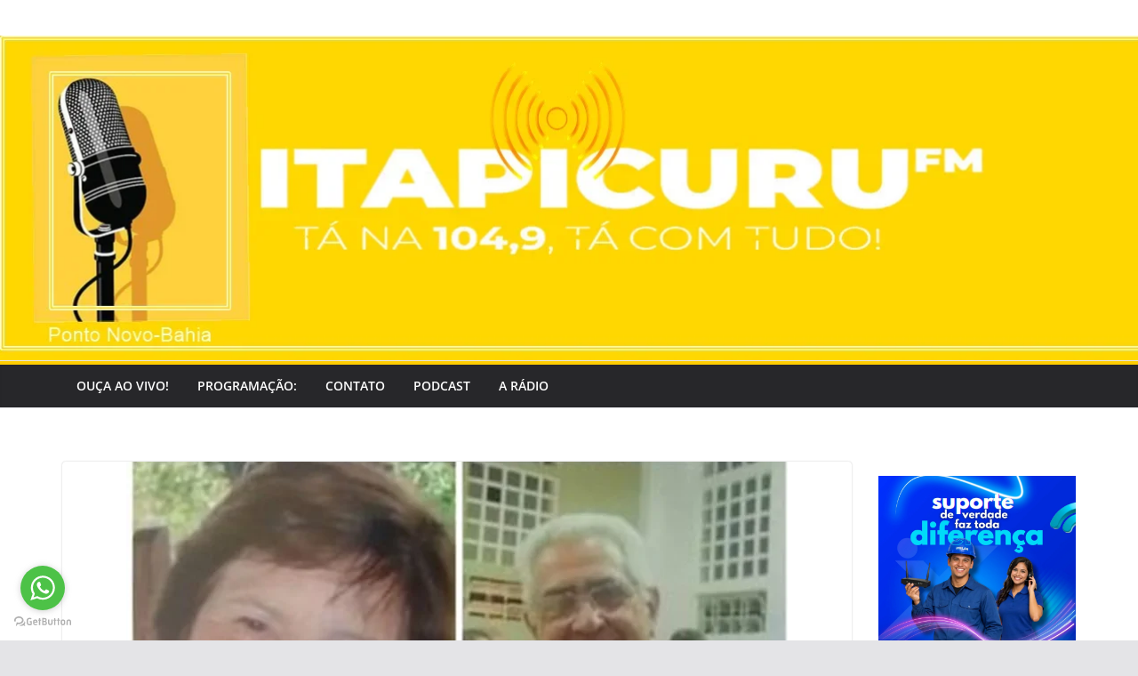

--- FILE ---
content_type: text/html; charset=utf-8
request_url: https://www.google.com/recaptcha/api2/aframe
body_size: 267
content:
<!DOCTYPE HTML><html><head><meta http-equiv="content-type" content="text/html; charset=UTF-8"></head><body><script nonce="LuFr-vpBiXhzKDkRh1CcsA">/** Anti-fraud and anti-abuse applications only. See google.com/recaptcha */ try{var clients={'sodar':'https://pagead2.googlesyndication.com/pagead/sodar?'};window.addEventListener("message",function(a){try{if(a.source===window.parent){var b=JSON.parse(a.data);var c=clients[b['id']];if(c){var d=document.createElement('img');d.src=c+b['params']+'&rc='+(localStorage.getItem("rc::a")?sessionStorage.getItem("rc::b"):"");window.document.body.appendChild(d);sessionStorage.setItem("rc::e",parseInt(sessionStorage.getItem("rc::e")||0)+1);localStorage.setItem("rc::h",'1769517573050');}}}catch(b){}});window.parent.postMessage("_grecaptcha_ready", "*");}catch(b){}</script></body></html>

--- FILE ---
content_type: application/javascript; charset=utf-8
request_url: https://fundingchoicesmessages.google.com/f/AGSKWxVZ7gD91gTRdZWZaOm9NYipPcvJSHxuv8pdP_m_I8_rWZeFDgdGt1Sb-6jqQXJM6ai9M3oRcHR7BfWlSYkfCD5SrSihYgyZPvlUMJmgk9O6KRrEblgtjoBwA26ubASAIugFb0C4RQ==?fccs=W251bGwsbnVsbCxudWxsLG51bGwsbnVsbCxudWxsLFsxNzY5NTE3NTcyLDgzNzAwMDAwMF0sbnVsbCxudWxsLG51bGwsW251bGwsWzcsNl0sbnVsbCxudWxsLG51bGwsbnVsbCxudWxsLG51bGwsbnVsbCxudWxsLG51bGwsMV0sImh0dHBzOi8vaXRhcGljdXJ1Zm0uY29tLmJyL2luZGV4LnBocC8yMDIwLzA4LzMxL2p1bnRvcy1oYS01OC1hbm9zLWNhc2FsLWRlLWlkb3Nvcy1tb3JyZS12aXRpbWEtZGEtY292aWQtMTktbm8tbWVzbW8tZGlhLyIsbnVsbCxbWzgsImxSZktNME4xY1QwIl0sWzksImVuLVVTIl0sWzE2LCJbMSwxLDFdIl0sWzE5LCIyIl0sWzE3LCJbMF0iXSxbMjQsIiJdLFsyOSwiZmFsc2UiXV1d
body_size: 121
content:
if (typeof __googlefc.fcKernelManager.run === 'function') {"use strict";this.default_ContributorServingResponseClientJs=this.default_ContributorServingResponseClientJs||{};(function(_){var window=this;
try{
var qp=function(a){this.A=_.t(a)};_.u(qp,_.J);var rp=function(a){this.A=_.t(a)};_.u(rp,_.J);rp.prototype.getWhitelistStatus=function(){return _.F(this,2)};var sp=function(a){this.A=_.t(a)};_.u(sp,_.J);var tp=_.ed(sp),up=function(a,b,c){this.B=a;this.j=_.A(b,qp,1);this.l=_.A(b,_.Pk,3);this.F=_.A(b,rp,4);a=this.B.location.hostname;this.D=_.Fg(this.j,2)&&_.O(this.j,2)!==""?_.O(this.j,2):a;a=new _.Qg(_.Qk(this.l));this.C=new _.dh(_.q.document,this.D,a);this.console=null;this.o=new _.mp(this.B,c,a)};
up.prototype.run=function(){if(_.O(this.j,3)){var a=this.C,b=_.O(this.j,3),c=_.fh(a),d=new _.Wg;b=_.hg(d,1,b);c=_.C(c,1,b);_.jh(a,c)}else _.gh(this.C,"FCNEC");_.op(this.o,_.A(this.l,_.De,1),this.l.getDefaultConsentRevocationText(),this.l.getDefaultConsentRevocationCloseText(),this.l.getDefaultConsentRevocationAttestationText(),this.D);_.pp(this.o,_.F(this.F,1),this.F.getWhitelistStatus());var e;a=(e=this.B.googlefc)==null?void 0:e.__executeManualDeployment;a!==void 0&&typeof a==="function"&&_.To(this.o.G,
"manualDeploymentApi")};var vp=function(){};vp.prototype.run=function(a,b,c){var d;return _.v(function(e){d=tp(b);(new up(a,d,c)).run();return e.return({})})};_.Tk(7,new vp);
}catch(e){_._DumpException(e)}
}).call(this,this.default_ContributorServingResponseClientJs);
// Google Inc.

//# sourceURL=/_/mss/boq-content-ads-contributor/_/js/k=boq-content-ads-contributor.ContributorServingResponseClientJs.en_US.lRfKM0N1cT0.es5.O/d=1/exm=ad_blocking_detection_executable,kernel_loader,loader_js_executable/ed=1/rs=AJlcJMwSx5xfh8YmCxYY1Uo-mP01FmTfFQ/m=cookie_refresh_executable
__googlefc.fcKernelManager.run('\x5b\x5b\x5b7,\x22\x5b\x5bnull,\\\x22itapicurufm.com.br\\\x22,\\\x22AKsRol_nyOTgubXsRz-yRFJU2YJzwlMf2jaJyazxlwzNZpXhOEGL-pSEGtwmlFF8r-fv97VjPRiSgkmmZQa-BAge2p57ilhSrLxjwg2oAT3PnsPMTzyuel0cxPnqamrZ0XhhdqeSQ1oNBPZ1UwXFNLkzYjiZ1sZfew\\\\u003d\\\\u003d\\\x22\x5d,null,\x5b\x5bnull,null,null,\\\x22https:\/\/fundingchoicesmessages.google.com\/f\/AGSKWxWhX992i18fjDu1gVd8Cap6T2Hd9FDr-6pgK3yhNpGm7giMH3jI58bg2b_wAA0XhZ2BqKnPbA2SqyePVm3LU3wRVg4UX8FI3b-2E5JC7h55UufZpRYxpDSfHove_bqtvoNsIKQwcQ\\\\u003d\\\\u003d\\\x22\x5d,null,null,\x5bnull,null,null,\\\x22https:\/\/fundingchoicesmessages.google.com\/el\/AGSKWxWzpsegk16kgJouVWvwOro_FnJO_fyRcSCgacRoZgzUTVUdWyHKKmIHhJ456J5q1afYYnZJh04eoA-1MeZF0th2mOCiUyypqmjKjtJJpoDL7EAZ0pKgJBc1pO1OjE6kKBLzw9wVhQ\\\\u003d\\\\u003d\\\x22\x5d,null,\x5bnull,\x5b7,6\x5d,null,null,null,null,null,null,null,null,null,1\x5d\x5d,\x5b3,1\x5d\x5d\x22\x5d\x5d,\x5bnull,null,null,\x22https:\/\/fundingchoicesmessages.google.com\/f\/AGSKWxXAWl9YfvhwC0srP-8StK88inniCPRba1Rd-FdsKzni8gaORagIv1LCVMhXFTO2-yNaKvpDBXoVAVbdcD3PmT2Eno0uI9JhpQGnG4WbHDELe_yh4diYtIlnievln_qzrndAmBnVOQ\\u003d\\u003d\x22\x5d\x5d');}

--- FILE ---
content_type: application/javascript; charset=utf-8
request_url: https://fundingchoicesmessages.google.com/f/AGSKWxVilusQJThPwPYMLVBMPmS2pLT5lkZOOJpJk6AlDlMqt0rQPc7IyYUCzvGGmgL4B1SN9CFlfL-zB-oHmnFqZJbJd_yLNlkjqN5J6scilO4c2d7_LQVnUuyZVJFO76uNfRb7dj4wx1HGtRt2X9sPA-Ts4ojrDVEmkdBWjJMr5PEXhiCuq66VZFflvzuM/__ad_heading./ads300x250px./ads468./toggleAds./ad?data=
body_size: -1286
content:
window['09cec77f-3be1-42aa-94c4-4650ffa60eaa'] = true;